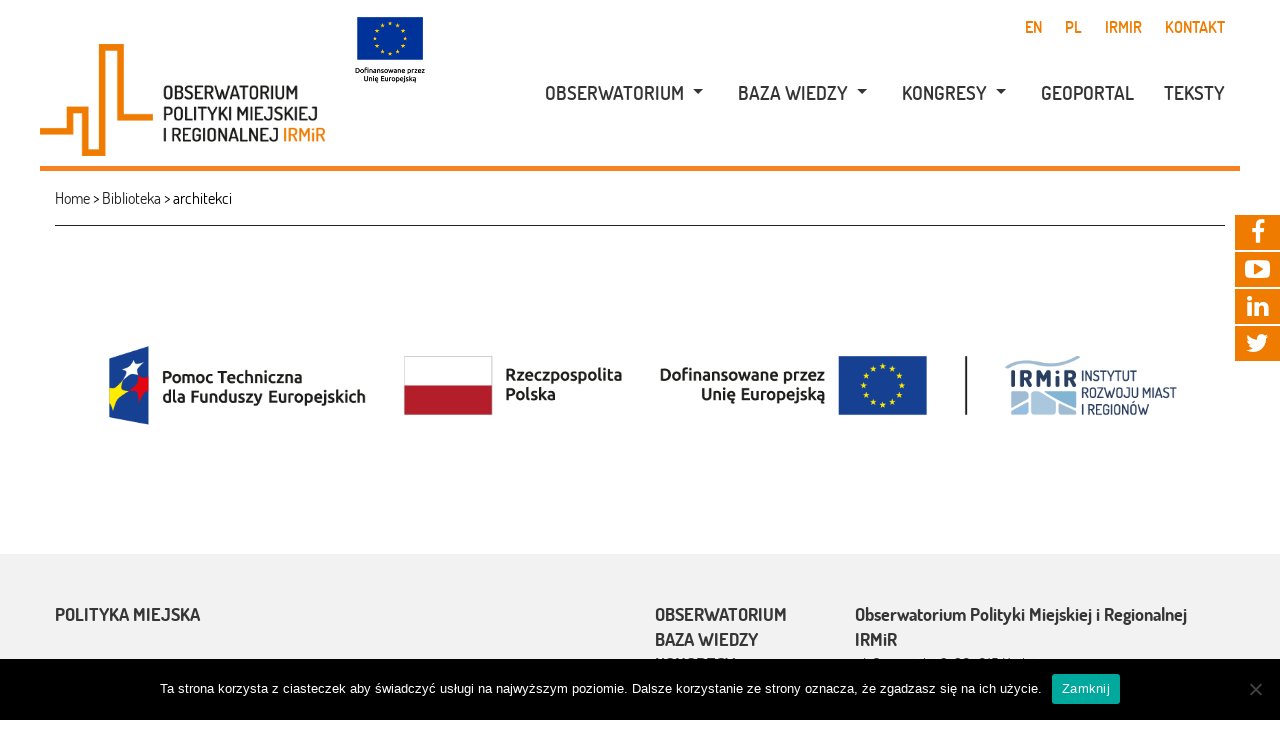

--- FILE ---
content_type: text/html; charset=UTF-8
request_url: https://obserwatorium.miasta.pl/document_tag/architekci/
body_size: 14548
content:
<!DOCTYPE html>
<html lang="pl-PL" class="no-js">
<head><style>img.lazy{min-height:1px}</style><link href="https://obserwatorium.miasta.pl/wp-content/plugins/w3-total-cache/pub/js/lazyload.min.js" as="script">
<!-- Facebook Pixel Code -->
<script>
  !function(f,b,e,v,n,t,s)
  {if(f.fbq)return;n=f.fbq=function(){n.callMethod?
  n.callMethod.apply(n,arguments):n.queue.push(arguments)};
  if(!f._fbq)f._fbq=n;n.push=n;n.loaded=!0;n.version='2.0';
  n.queue=[];t=b.createElement(e);t.async=!0;
  t.src=v;s=b.getElementsByTagName(e)[0];
  s.parentNode.insertBefore(t,s)}(window, document,'script',
  'https://connect.facebook.net/en_US/fbevents.js');
  fbq('init', '495895817639365');
  fbq('track', 'PageView');
</script>
<noscript><img class="lazy" height="1" width="1" style="display:none"
  src="data:image/svg+xml,%3Csvg%20xmlns='http://www.w3.org/2000/svg'%20viewBox='0%200%201%201'%3E%3C/svg%3E" data-src="https://www.facebook.com/tr?id=495895817639365&ev=PageView&noscript=1"
/></noscript>
<!-- End Facebook Pixel Code -->
	<meta charset="UTF-8">
	<meta name="viewport" content="width=device-width, initial-scale=1.0, minimum-scale=1.0, maximum-scale=1.0"/>
	<link rel="profile" href="http://gmpg.org/xfn/11">
	<link rel="pingback" href="https://obserwatorium.miasta.pl/xmlrpc.php">
	<link rel="shortcut icon" type="image/png" href="/favicon.png" />
	<!--[if lt IE 9]>
	<script src="https://obserwatorium.miasta.pl/wp-content/themes/opm/js/html5.js"></script>
	<![endif]-->
	<meta name='robots' content='index, follow, max-image-preview:large, max-snippet:-1, max-video-preview:-1' />

	<!-- This site is optimized with the Yoast SEO plugin v17.4 - https://yoast.com/wordpress/plugins/seo/ -->
	<link rel="canonical" href="https://obserwatorium.miasta.pl/document_tag/architekci/" />
	<meta property="og:locale" content="pl_PL" />
	<meta property="og:type" content="article" />
	<meta property="og:title" content="architekci Archives - Obserwatorium Polityki Miejskiej i Regionalnej IRMiR" />
	<meta property="og:url" content="https://obserwatorium.miasta.pl/document_tag/architekci/" />
	<meta property="og:site_name" content="Obserwatorium Polityki Miejskiej i Regionalnej IRMiR" />
	<meta name="twitter:card" content="summary_large_image" />
	<script type="application/ld+json" class="yoast-schema-graph">{"@context":"https://schema.org","@graph":[{"@type":"WebSite","@id":"https://obserwatorium.miasta.pl/#website","url":"https://obserwatorium.miasta.pl/","name":"Obserwatorium Polityki Miejskiej i Regionalnej IRMiR","description":"Centrum wiedzy o rozwoju polskich miast i region\u00f3w","potentialAction":[{"@type":"SearchAction","target":{"@type":"EntryPoint","urlTemplate":"https://obserwatorium.miasta.pl/?s={search_term_string}"},"query-input":"required name=search_term_string"}],"inLanguage":"pl-PL"},{"@type":"CollectionPage","@id":"https://obserwatorium.miasta.pl/document_tag/architekci/#webpage","url":"https://obserwatorium.miasta.pl/document_tag/architekci/","name":"architekci Archives - Obserwatorium Polityki Miejskiej i Regionalnej IRMiR","isPartOf":{"@id":"https://obserwatorium.miasta.pl/#website"},"breadcrumb":{"@id":"https://obserwatorium.miasta.pl/document_tag/architekci/#breadcrumb"},"inLanguage":"pl-PL","potentialAction":[{"@type":"ReadAction","target":["https://obserwatorium.miasta.pl/document_tag/architekci/"]}]},{"@type":"BreadcrumbList","@id":"https://obserwatorium.miasta.pl/document_tag/architekci/#breadcrumb","itemListElement":[{"@type":"ListItem","position":1,"name":"Home","item":"https://obserwatorium.miasta.pl/"},{"@type":"ListItem","position":2,"name":"architekci"}]}]}</script>
	<!-- / Yoast SEO plugin. -->


<link rel='dns-prefetch' href='//static.addtoany.com' />
<link rel='dns-prefetch' href='//s.w.org' />
<link rel="alternate" type="application/rss+xml" title="Kanał Obserwatorium Polityki Miejskiej i Regionalnej IRMiR &raquo; architekci Słowa kluczowe" href="https://obserwatorium.miasta.pl/document_tag/architekci/feed/" />
		<!-- This site uses the Google Analytics by MonsterInsights plugin v9.11.1 - Using Analytics tracking - https://www.monsterinsights.com/ -->
							<script src="//www.googletagmanager.com/gtag/js?id=G-ZQBJWQJST2"  data-cfasync="false" data-wpfc-render="false" type="text/javascript" async></script>
			<script data-cfasync="false" data-wpfc-render="false" type="text/javascript">
				var mi_version = '9.11.1';
				var mi_track_user = true;
				var mi_no_track_reason = '';
								var MonsterInsightsDefaultLocations = {"page_location":"https:\/\/obserwatorium.miasta.pl\/document_tag\/architekci\/"};
								if ( typeof MonsterInsightsPrivacyGuardFilter === 'function' ) {
					var MonsterInsightsLocations = (typeof MonsterInsightsExcludeQuery === 'object') ? MonsterInsightsPrivacyGuardFilter( MonsterInsightsExcludeQuery ) : MonsterInsightsPrivacyGuardFilter( MonsterInsightsDefaultLocations );
				} else {
					var MonsterInsightsLocations = (typeof MonsterInsightsExcludeQuery === 'object') ? MonsterInsightsExcludeQuery : MonsterInsightsDefaultLocations;
				}

								var disableStrs = [
										'ga-disable-G-ZQBJWQJST2',
									];

				/* Function to detect opted out users */
				function __gtagTrackerIsOptedOut() {
					for (var index = 0; index < disableStrs.length; index++) {
						if (document.cookie.indexOf(disableStrs[index] + '=true') > -1) {
							return true;
						}
					}

					return false;
				}

				/* Disable tracking if the opt-out cookie exists. */
				if (__gtagTrackerIsOptedOut()) {
					for (var index = 0; index < disableStrs.length; index++) {
						window[disableStrs[index]] = true;
					}
				}

				/* Opt-out function */
				function __gtagTrackerOptout() {
					for (var index = 0; index < disableStrs.length; index++) {
						document.cookie = disableStrs[index] + '=true; expires=Thu, 31 Dec 2099 23:59:59 UTC; path=/';
						window[disableStrs[index]] = true;
					}
				}

				if ('undefined' === typeof gaOptout) {
					function gaOptout() {
						__gtagTrackerOptout();
					}
				}
								window.dataLayer = window.dataLayer || [];

				window.MonsterInsightsDualTracker = {
					helpers: {},
					trackers: {},
				};
				if (mi_track_user) {
					function __gtagDataLayer() {
						dataLayer.push(arguments);
					}

					function __gtagTracker(type, name, parameters) {
						if (!parameters) {
							parameters = {};
						}

						if (parameters.send_to) {
							__gtagDataLayer.apply(null, arguments);
							return;
						}

						if (type === 'event') {
														parameters.send_to = monsterinsights_frontend.v4_id;
							var hookName = name;
							if (typeof parameters['event_category'] !== 'undefined') {
								hookName = parameters['event_category'] + ':' + name;
							}

							if (typeof MonsterInsightsDualTracker.trackers[hookName] !== 'undefined') {
								MonsterInsightsDualTracker.trackers[hookName](parameters);
							} else {
								__gtagDataLayer('event', name, parameters);
							}
							
						} else {
							__gtagDataLayer.apply(null, arguments);
						}
					}

					__gtagTracker('js', new Date());
					__gtagTracker('set', {
						'developer_id.dZGIzZG': true,
											});
					if ( MonsterInsightsLocations.page_location ) {
						__gtagTracker('set', MonsterInsightsLocations);
					}
										__gtagTracker('config', 'G-ZQBJWQJST2', {"forceSSL":"true","link_attribution":"true"} );
										window.gtag = __gtagTracker;										(function () {
						/* https://developers.google.com/analytics/devguides/collection/analyticsjs/ */
						/* ga and __gaTracker compatibility shim. */
						var noopfn = function () {
							return null;
						};
						var newtracker = function () {
							return new Tracker();
						};
						var Tracker = function () {
							return null;
						};
						var p = Tracker.prototype;
						p.get = noopfn;
						p.set = noopfn;
						p.send = function () {
							var args = Array.prototype.slice.call(arguments);
							args.unshift('send');
							__gaTracker.apply(null, args);
						};
						var __gaTracker = function () {
							var len = arguments.length;
							if (len === 0) {
								return;
							}
							var f = arguments[len - 1];
							if (typeof f !== 'object' || f === null || typeof f.hitCallback !== 'function') {
								if ('send' === arguments[0]) {
									var hitConverted, hitObject = false, action;
									if ('event' === arguments[1]) {
										if ('undefined' !== typeof arguments[3]) {
											hitObject = {
												'eventAction': arguments[3],
												'eventCategory': arguments[2],
												'eventLabel': arguments[4],
												'value': arguments[5] ? arguments[5] : 1,
											}
										}
									}
									if ('pageview' === arguments[1]) {
										if ('undefined' !== typeof arguments[2]) {
											hitObject = {
												'eventAction': 'page_view',
												'page_path': arguments[2],
											}
										}
									}
									if (typeof arguments[2] === 'object') {
										hitObject = arguments[2];
									}
									if (typeof arguments[5] === 'object') {
										Object.assign(hitObject, arguments[5]);
									}
									if ('undefined' !== typeof arguments[1].hitType) {
										hitObject = arguments[1];
										if ('pageview' === hitObject.hitType) {
											hitObject.eventAction = 'page_view';
										}
									}
									if (hitObject) {
										action = 'timing' === arguments[1].hitType ? 'timing_complete' : hitObject.eventAction;
										hitConverted = mapArgs(hitObject);
										__gtagTracker('event', action, hitConverted);
									}
								}
								return;
							}

							function mapArgs(args) {
								var arg, hit = {};
								var gaMap = {
									'eventCategory': 'event_category',
									'eventAction': 'event_action',
									'eventLabel': 'event_label',
									'eventValue': 'event_value',
									'nonInteraction': 'non_interaction',
									'timingCategory': 'event_category',
									'timingVar': 'name',
									'timingValue': 'value',
									'timingLabel': 'event_label',
									'page': 'page_path',
									'location': 'page_location',
									'title': 'page_title',
									'referrer' : 'page_referrer',
								};
								for (arg in args) {
																		if (!(!args.hasOwnProperty(arg) || !gaMap.hasOwnProperty(arg))) {
										hit[gaMap[arg]] = args[arg];
									} else {
										hit[arg] = args[arg];
									}
								}
								return hit;
							}

							try {
								f.hitCallback();
							} catch (ex) {
							}
						};
						__gaTracker.create = newtracker;
						__gaTracker.getByName = newtracker;
						__gaTracker.getAll = function () {
							return [];
						};
						__gaTracker.remove = noopfn;
						__gaTracker.loaded = true;
						window['__gaTracker'] = __gaTracker;
					})();
									} else {
										console.log("");
					(function () {
						function __gtagTracker() {
							return null;
						}

						window['__gtagTracker'] = __gtagTracker;
						window['gtag'] = __gtagTracker;
					})();
									}
			</script>
							<!-- / Google Analytics by MonsterInsights -->
				<script type="text/javascript">
			window._wpemojiSettings = {"baseUrl":"https:\/\/s.w.org\/images\/core\/emoji\/13.1.0\/72x72\/","ext":".png","svgUrl":"https:\/\/s.w.org\/images\/core\/emoji\/13.1.0\/svg\/","svgExt":".svg","source":{"concatemoji":"https:\/\/obserwatorium.miasta.pl\/wp-includes\/js\/wp-emoji-release.min.js?ver=77af859bb2994fa55ff5abc47644a293"}};
			!function(e,a,t){var n,r,o,i=a.createElement("canvas"),p=i.getContext&&i.getContext("2d");function s(e,t){var a=String.fromCharCode;p.clearRect(0,0,i.width,i.height),p.fillText(a.apply(this,e),0,0);e=i.toDataURL();return p.clearRect(0,0,i.width,i.height),p.fillText(a.apply(this,t),0,0),e===i.toDataURL()}function c(e){var t=a.createElement("script");t.src=e,t.defer=t.type="text/javascript",a.getElementsByTagName("head")[0].appendChild(t)}for(o=Array("flag","emoji"),t.supports={everything:!0,everythingExceptFlag:!0},r=0;r<o.length;r++)t.supports[o[r]]=function(e){if(!p||!p.fillText)return!1;switch(p.textBaseline="top",p.font="600 32px Arial",e){case"flag":return s([127987,65039,8205,9895,65039],[127987,65039,8203,9895,65039])?!1:!s([55356,56826,55356,56819],[55356,56826,8203,55356,56819])&&!s([55356,57332,56128,56423,56128,56418,56128,56421,56128,56430,56128,56423,56128,56447],[55356,57332,8203,56128,56423,8203,56128,56418,8203,56128,56421,8203,56128,56430,8203,56128,56423,8203,56128,56447]);case"emoji":return!s([10084,65039,8205,55357,56613],[10084,65039,8203,55357,56613])}return!1}(o[r]),t.supports.everything=t.supports.everything&&t.supports[o[r]],"flag"!==o[r]&&(t.supports.everythingExceptFlag=t.supports.everythingExceptFlag&&t.supports[o[r]]);t.supports.everythingExceptFlag=t.supports.everythingExceptFlag&&!t.supports.flag,t.DOMReady=!1,t.readyCallback=function(){t.DOMReady=!0},t.supports.everything||(n=function(){t.readyCallback()},a.addEventListener?(a.addEventListener("DOMContentLoaded",n,!1),e.addEventListener("load",n,!1)):(e.attachEvent("onload",n),a.attachEvent("onreadystatechange",function(){"complete"===a.readyState&&t.readyCallback()})),(n=t.source||{}).concatemoji?c(n.concatemoji):n.wpemoji&&n.twemoji&&(c(n.twemoji),c(n.wpemoji)))}(window,document,window._wpemojiSettings);
		</script>
		<style type="text/css">
img.wp-smiley,
img.emoji {
	display: inline !important;
	border: none !important;
	box-shadow: none !important;
	height: 1em !important;
	width: 1em !important;
	margin: 0 .07em !important;
	vertical-align: -0.1em !important;
	background: none !important;
	padding: 0 !important;
}
</style>
	<link rel="stylesheet" href="https://obserwatorium.miasta.pl/wp-content/cache/minify/dfc8c.css" media="all" />


















<script src="https://obserwatorium.miasta.pl/wp-content/cache/minify/ce1a7.js"></script>



<script type='text/javascript' id='mec-frontend-script-js-extra'>
/* <![CDATA[ */
var mecdata = {"day":"dzie\u0144","days":"dni","hour":"godzina","hours":"godzin","minute":"minuta","minutes":"minut","second":"sekunda","seconds":"sekund","elementor_edit_mode":"no","recapcha_key":"","ajax_url":"https:\/\/obserwatorium.miasta.pl\/wp-admin\/admin-ajax.php","fes_nonce":"6dfe93ee4c","current_year":"2026","current_month":"01","datepicker_format":"dd.mm.yy&d.m.Y"};
/* ]]> */
</script>
<script src="https://obserwatorium.miasta.pl/wp-content/cache/minify/d1e72.js"></script>



<script data-cfasync="false" data-wpfc-render="false" type="text/javascript" id='monsterinsights-frontend-script-js-extra'>/* <![CDATA[ */
var monsterinsights_frontend = {"js_events_tracking":"true","download_extensions":"doc,pdf,ppt,zip,xls,docx,pptx,xlsx","inbound_paths":"[{\"path\":\"\\\/go\\\/\",\"label\":\"affiliate\"},{\"path\":\"\\\/recommend\\\/\",\"label\":\"affiliate\"}]","home_url":"https:\/\/obserwatorium.miasta.pl","hash_tracking":"false","v4_id":"G-ZQBJWQJST2"};/* ]]> */
</script>
<script type='text/javascript' id='addtoany-core-js-before'>
window.a2a_config=window.a2a_config||{};a2a_config.callbacks=[];a2a_config.overlays=[];a2a_config.templates={};a2a_localize = {
	Share: "Share",
	Save: "Save",
	Subscribe: "Subscribe",
	Email: "Email",
	Bookmark: "Bookmark",
	ShowAll: "Show all",
	ShowLess: "Show less",
	FindServices: "Find service(s)",
	FindAnyServiceToAddTo: "Instantly find any service to add to",
	PoweredBy: "Powered by",
	ShareViaEmail: "Share via email",
	SubscribeViaEmail: "Subscribe via email",
	BookmarkInYourBrowser: "Bookmark in your browser",
	BookmarkInstructions: "Press Ctrl+D or \u2318+D to bookmark this page",
	AddToYourFavorites: "Add to your favorites",
	SendFromWebOrProgram: "Send from any email address or email program",
	EmailProgram: "Email program",
	More: "More&#8230;",
	ThanksForSharing: "Thanks for sharing!",
	ThanksForFollowing: "Thanks for following!"
};
</script>
<script type='text/javascript' defer src='https://static.addtoany.com/menu/page.js' id='addtoany-core-js'></script>
<script src="https://obserwatorium.miasta.pl/wp-content/cache/minify/d5af0.js" defer></script>

<script type='text/javascript' id='cookie-notice-front-js-before'>
var cnArgs = {"ajaxUrl":"https:\/\/obserwatorium.miasta.pl\/wp-admin\/admin-ajax.php","nonce":"ead5be10ed","hideEffect":"fade","position":"bottom","onScroll":false,"onScrollOffset":100,"onClick":false,"cookieName":"cookie_notice_accepted","cookieTime":2592000,"cookieTimeRejected":2592000,"globalCookie":false,"redirection":false,"cache":true,"revokeCookies":false,"revokeCookiesOpt":"automatic"};
</script>
<script src="https://obserwatorium.miasta.pl/wp-content/cache/minify/36276.js"></script>

<link rel="https://api.w.org/" href="https://obserwatorium.miasta.pl/wp-json/" /><link rel="EditURI" type="application/rsd+xml" title="RSD" href="https://obserwatorium.miasta.pl/xmlrpc.php?rsd" />
<link rel="wlwmanifest" type="application/wlwmanifest+xml" href="https://obserwatorium.miasta.pl/wp-includes/wlwmanifest.xml" /> 

<script type="text/javascript">
(function(url){
	if(/(?:Chrome\/26\.0\.1410\.63 Safari\/537\.31|WordfenceTestMonBot)/.test(navigator.userAgent)){ return; }
	var addEvent = function(evt, handler) {
		if (window.addEventListener) {
			document.addEventListener(evt, handler, false);
		} else if (window.attachEvent) {
			document.attachEvent('on' + evt, handler);
		}
	};
	var removeEvent = function(evt, handler) {
		if (window.removeEventListener) {
			document.removeEventListener(evt, handler, false);
		} else if (window.detachEvent) {
			document.detachEvent('on' + evt, handler);
		}
	};
	var evts = 'contextmenu dblclick drag dragend dragenter dragleave dragover dragstart drop keydown keypress keyup mousedown mousemove mouseout mouseover mouseup mousewheel scroll'.split(' ');
	var logHuman = function() {
		if (window.wfLogHumanRan) { return; }
		window.wfLogHumanRan = true;
		var wfscr = document.createElement('script');
		wfscr.type = 'text/javascript';
		wfscr.async = true;
		wfscr.src = url + '&r=' + Math.random();
		(document.getElementsByTagName('head')[0]||document.getElementsByTagName('body')[0]).appendChild(wfscr);
		for (var i = 0; i < evts.length; i++) {
			removeEvent(evts[i], logHuman);
		}
	};
	for (var i = 0; i < evts.length; i++) {
		addEvent(evts[i], logHuman);
	}
})('//obserwatorium.miasta.pl/?wordfence_lh=1&hid=C4067E8F78125F9280B05A6AD9680EC6');
</script>		<style type="text/css" id="wp-custom-css">
			ul {
	font-family: Dosis, serif;
}		</style>
		<style type="text/css">.mec-wrap, .mec-wrap div:not([class^="elementor-"]), .lity-container, .mec-wrap h1, .mec-wrap h2, .mec-wrap h3, .mec-wrap h4, .mec-wrap h5, .mec-wrap h6, .entry-content .mec-wrap h1, .entry-content .mec-wrap h2, .entry-content .mec-wrap h3, .entry-content .mec-wrap h4, .entry-content .mec-wrap h5, .entry-content .mec-wrap h6, .mec-wrap .mec-totalcal-box input[type="submit"], .mec-wrap .mec-totalcal-box .mec-totalcal-view span, .mec-agenda-event-title a, .lity-content .mec-events-meta-group-booking select, .lity-content .mec-book-ticket-variation h5, .lity-content .mec-events-meta-group-booking input[type="number"], .lity-content .mec-events-meta-group-booking input[type="text"], .lity-content .mec-events-meta-group-booking input[type="email"],.mec-organizer-item a, .mec-single-event .mec-events-meta-group-booking ul.mec-book-tickets-container li.mec-book-ticket-container label { font-family: "Montserrat", -apple-system, BlinkMacSystemFont, "Segoe UI", Roboto, sans-serif;}.mec-event-content p, .mec-search-bar-result .mec-event-detail{ font-family: Roboto, sans-serif;} .mec-wrap .mec-totalcal-box input, .mec-wrap .mec-totalcal-box select, .mec-checkboxes-search .mec-searchbar-category-wrap, .mec-wrap .mec-totalcal-box .mec-totalcal-view span { font-family: "Roboto", Helvetica, Arial, sans-serif; }.mec-event-grid-modern .event-grid-modern-head .mec-event-day, .mec-event-list-minimal .mec-time-details, .mec-event-list-minimal .mec-event-detail, .mec-event-list-modern .mec-event-detail, .mec-event-grid-minimal .mec-time-details, .mec-event-grid-minimal .mec-event-detail, .mec-event-grid-simple .mec-event-detail, .mec-event-cover-modern .mec-event-place, .mec-event-cover-clean .mec-event-place, .mec-calendar .mec-event-article .mec-localtime-details div, .mec-calendar .mec-event-article .mec-event-detail, .mec-calendar.mec-calendar-daily .mec-calendar-d-top h2, .mec-calendar.mec-calendar-daily .mec-calendar-d-top h3, .mec-toggle-item-col .mec-event-day, .mec-weather-summary-temp { font-family: "Roboto", sans-serif; } .mec-fes-form, .mec-fes-list, .mec-fes-form input, .mec-event-date .mec-tooltip .box, .mec-event-status .mec-tooltip .box, .ui-datepicker.ui-widget, .mec-fes-form button[type="submit"].mec-fes-sub-button, .mec-wrap .mec-timeline-events-container p, .mec-wrap .mec-timeline-events-container h4, .mec-wrap .mec-timeline-events-container div, .mec-wrap .mec-timeline-events-container a, .mec-wrap .mec-timeline-events-container span { font-family: -apple-system, BlinkMacSystemFont, "Segoe UI", Roboto, sans-serif !important; }.mec-event-grid-minimal .mec-modal-booking-button:hover, .mec-events-timeline-wrap .mec-organizer-item a, .mec-events-timeline-wrap .mec-organizer-item:after, .mec-events-timeline-wrap .mec-shortcode-organizers i, .mec-timeline-event .mec-modal-booking-button, .mec-wrap .mec-map-lightbox-wp.mec-event-list-classic .mec-event-date, .mec-timetable-t2-col .mec-modal-booking-button:hover, .mec-event-container-classic .mec-modal-booking-button:hover, .mec-calendar-events-side .mec-modal-booking-button:hover, .mec-event-grid-yearly  .mec-modal-booking-button, .mec-events-agenda .mec-modal-booking-button, .mec-event-grid-simple .mec-modal-booking-button, .mec-event-list-minimal  .mec-modal-booking-button:hover, .mec-timeline-month-divider,  .mec-wrap.colorskin-custom .mec-totalcal-box .mec-totalcal-view span:hover,.mec-wrap.colorskin-custom .mec-calendar.mec-event-calendar-classic .mec-selected-day,.mec-wrap.colorskin-custom .mec-color, .mec-wrap.colorskin-custom .mec-event-sharing-wrap .mec-event-sharing > li:hover a, .mec-wrap.colorskin-custom .mec-color-hover:hover, .mec-wrap.colorskin-custom .mec-color-before *:before ,.mec-wrap.colorskin-custom .mec-widget .mec-event-grid-classic.owl-carousel .owl-nav i,.mec-wrap.colorskin-custom .mec-event-list-classic a.magicmore:hover,.mec-wrap.colorskin-custom .mec-event-grid-simple:hover .mec-event-title,.mec-wrap.colorskin-custom .mec-single-event .mec-event-meta dd.mec-events-event-categories:before,.mec-wrap.colorskin-custom .mec-single-event-date:before,.mec-wrap.colorskin-custom .mec-single-event-time:before,.mec-wrap.colorskin-custom .mec-events-meta-group.mec-events-meta-group-venue:before,.mec-wrap.colorskin-custom .mec-calendar .mec-calendar-side .mec-previous-month i,.mec-wrap.colorskin-custom .mec-calendar .mec-calendar-side .mec-next-month:hover,.mec-wrap.colorskin-custom .mec-calendar .mec-calendar-side .mec-previous-month:hover,.mec-wrap.colorskin-custom .mec-calendar .mec-calendar-side .mec-next-month:hover,.mec-wrap.colorskin-custom .mec-calendar.mec-event-calendar-classic dt.mec-selected-day:hover,.mec-wrap.colorskin-custom .mec-infowindow-wp h5 a:hover, .colorskin-custom .mec-events-meta-group-countdown .mec-end-counts h3,.mec-calendar .mec-calendar-side .mec-next-month i,.mec-wrap .mec-totalcal-box i,.mec-calendar .mec-event-article .mec-event-title a:hover,.mec-attendees-list-details .mec-attendee-profile-link a:hover,.mec-wrap.colorskin-custom .mec-next-event-details li i, .mec-next-event-details i:before, .mec-marker-infowindow-wp .mec-marker-infowindow-count, .mec-next-event-details a,.mec-wrap.colorskin-custom .mec-events-masonry-cats a.mec-masonry-cat-selected,.lity .mec-color,.lity .mec-color-before :before,.lity .mec-color-hover:hover,.lity .mec-wrap .mec-color,.lity .mec-wrap .mec-color-before :before,.lity .mec-wrap .mec-color-hover:hover,.leaflet-popup-content .mec-color,.leaflet-popup-content .mec-color-before :before,.leaflet-popup-content .mec-color-hover:hover,.leaflet-popup-content .mec-wrap .mec-color,.leaflet-popup-content .mec-wrap .mec-color-before :before,.leaflet-popup-content .mec-wrap .mec-color-hover:hover, .mec-calendar.mec-calendar-daily .mec-calendar-d-table .mec-daily-view-day.mec-daily-view-day-active.mec-color, .mec-map-boxshow div .mec-map-view-event-detail.mec-event-detail i,.mec-map-boxshow div .mec-map-view-event-detail.mec-event-detail:hover,.mec-map-boxshow .mec-color,.mec-map-boxshow .mec-color-before :before,.mec-map-boxshow .mec-color-hover:hover,.mec-map-boxshow .mec-wrap .mec-color,.mec-map-boxshow .mec-wrap .mec-color-before :before,.mec-map-boxshow .mec-wrap .mec-color-hover:hover, .mec-choosen-time-message, .mec-booking-calendar-month-navigation .mec-next-month:hover, .mec-booking-calendar-month-navigation .mec-previous-month:hover, .mec-yearly-view-wrap .mec-agenda-event-title a:hover, .mec-yearly-view-wrap .mec-yearly-title-sec .mec-next-year i, .mec-yearly-view-wrap .mec-yearly-title-sec .mec-previous-year i, .mec-yearly-view-wrap .mec-yearly-title-sec .mec-next-year:hover, .mec-yearly-view-wrap .mec-yearly-title-sec .mec-previous-year:hover, .mec-av-spot .mec-av-spot-head .mec-av-spot-box span, .mec-wrap.colorskin-custom .mec-calendar .mec-calendar-side .mec-previous-month:hover .mec-load-month-link, .mec-wrap.colorskin-custom .mec-calendar .mec-calendar-side .mec-next-month:hover .mec-load-month-link, .mec-yearly-view-wrap .mec-yearly-title-sec .mec-previous-year:hover .mec-load-month-link, .mec-yearly-view-wrap .mec-yearly-title-sec .mec-next-year:hover .mec-load-month-link, .mec-skin-list-events-container .mec-data-fields-tooltip .mec-data-fields-tooltip-box ul .mec-event-data-field-item a, .mec-booking-shortcode .mec-event-ticket-name, .mec-booking-shortcode .mec-event-ticket-price, .mec-booking-shortcode .mec-ticket-variation-name, .mec-booking-shortcode .mec-ticket-variation-price, .mec-booking-shortcode label, .mec-booking-shortcode .nice-select, .mec-booking-shortcode input, .mec-booking-shortcode span.mec-book-price-detail-description, .mec-booking-shortcode .mec-ticket-name, .mec-booking-shortcode label.wn-checkbox-label, .mec-wrap.mec-cart table tr td a {color: #ff5a00}.mec-skin-carousel-container .mec-event-footer-carousel-type3 .mec-modal-booking-button:hover, .mec-wrap.colorskin-custom .mec-event-sharing .mec-event-share:hover .event-sharing-icon,.mec-wrap.colorskin-custom .mec-event-grid-clean .mec-event-date,.mec-wrap.colorskin-custom .mec-event-list-modern .mec-event-sharing > li:hover a i,.mec-wrap.colorskin-custom .mec-event-list-modern .mec-event-sharing .mec-event-share:hover .mec-event-sharing-icon,.mec-wrap.colorskin-custom .mec-event-list-modern .mec-event-sharing li:hover a i,.mec-wrap.colorskin-custom .mec-calendar:not(.mec-event-calendar-classic) .mec-selected-day,.mec-wrap.colorskin-custom .mec-calendar .mec-selected-day:hover,.mec-wrap.colorskin-custom .mec-calendar .mec-calendar-row  dt.mec-has-event:hover,.mec-wrap.colorskin-custom .mec-calendar .mec-has-event:after, .mec-wrap.colorskin-custom .mec-bg-color, .mec-wrap.colorskin-custom .mec-bg-color-hover:hover, .colorskin-custom .mec-event-sharing-wrap:hover > li, .mec-wrap.colorskin-custom .mec-totalcal-box .mec-totalcal-view span.mec-totalcalview-selected,.mec-wrap .flip-clock-wrapper ul li a div div.inn,.mec-wrap .mec-totalcal-box .mec-totalcal-view span.mec-totalcalview-selected,.event-carousel-type1-head .mec-event-date-carousel,.mec-event-countdown-style3 .mec-event-date,#wrap .mec-wrap article.mec-event-countdown-style1,.mec-event-countdown-style1 .mec-event-countdown-part3 a.mec-event-button,.mec-wrap .mec-event-countdown-style2,.mec-map-get-direction-btn-cnt input[type="submit"],.mec-booking button,span.mec-marker-wrap,.mec-wrap.colorskin-custom .mec-timeline-events-container .mec-timeline-event-date:before, .mec-has-event-for-booking.mec-active .mec-calendar-novel-selected-day, .mec-booking-tooltip.multiple-time .mec-booking-calendar-date.mec-active, .mec-booking-tooltip.multiple-time .mec-booking-calendar-date:hover, .mec-ongoing-normal-label, .mec-calendar .mec-has-event:after, .mec-event-list-modern .mec-event-sharing li:hover .telegram{background-color: #ff5a00;}.mec-booking-tooltip.multiple-time .mec-booking-calendar-date:hover, .mec-calendar-day.mec-active .mec-booking-tooltip.multiple-time .mec-booking-calendar-date.mec-active{ background-color: #ff5a00;}.mec-skin-carousel-container .mec-event-footer-carousel-type3 .mec-modal-booking-button:hover, .mec-timeline-month-divider, .mec-wrap.colorskin-custom .mec-single-event .mec-speakers-details ul li .mec-speaker-avatar a:hover img,.mec-wrap.colorskin-custom .mec-event-list-modern .mec-event-sharing > li:hover a i,.mec-wrap.colorskin-custom .mec-event-list-modern .mec-event-sharing .mec-event-share:hover .mec-event-sharing-icon,.mec-wrap.colorskin-custom .mec-event-list-standard .mec-month-divider span:before,.mec-wrap.colorskin-custom .mec-single-event .mec-social-single:before,.mec-wrap.colorskin-custom .mec-single-event .mec-frontbox-title:before,.mec-wrap.colorskin-custom .mec-calendar .mec-calendar-events-side .mec-table-side-day, .mec-wrap.colorskin-custom .mec-border-color, .mec-wrap.colorskin-custom .mec-border-color-hover:hover, .colorskin-custom .mec-single-event .mec-frontbox-title:before, .colorskin-custom .mec-single-event .mec-wrap-checkout h4:before, .colorskin-custom .mec-single-event .mec-events-meta-group-booking form > h4:before, .mec-wrap.colorskin-custom .mec-totalcal-box .mec-totalcal-view span.mec-totalcalview-selected,.mec-wrap .mec-totalcal-box .mec-totalcal-view span.mec-totalcalview-selected,.event-carousel-type1-head .mec-event-date-carousel:after,.mec-wrap.colorskin-custom .mec-events-masonry-cats a.mec-masonry-cat-selected, .mec-marker-infowindow-wp .mec-marker-infowindow-count, .mec-wrap.colorskin-custom .mec-events-masonry-cats a:hover, .mec-has-event-for-booking .mec-calendar-novel-selected-day, .mec-booking-tooltip.multiple-time .mec-booking-calendar-date.mec-active, .mec-booking-tooltip.multiple-time .mec-booking-calendar-date:hover, .mec-virtual-event-history h3:before, .mec-booking-tooltip.multiple-time .mec-booking-calendar-date:hover, .mec-calendar-day.mec-active .mec-booking-tooltip.multiple-time .mec-booking-calendar-date.mec-active, .mec-rsvp-form-box form > h4:before, .mec-wrap .mec-box-title::before, .mec-box-title::before  {border-color: #ff5a00;}.mec-wrap.colorskin-custom .mec-event-countdown-style3 .mec-event-date:after,.mec-wrap.colorskin-custom .mec-month-divider span:before, .mec-calendar.mec-event-container-simple dl dt.mec-selected-day, .mec-calendar.mec-event-container-simple dl dt.mec-selected-day:hover{border-bottom-color:#ff5a00;}.mec-wrap.colorskin-custom  article.mec-event-countdown-style1 .mec-event-countdown-part2:after{border-color: transparent transparent transparent #ff5a00;}.mec-wrap.colorskin-custom .mec-box-shadow-color { box-shadow: 0 4px 22px -7px #ff5a00;}.mec-events-timeline-wrap .mec-shortcode-organizers, .mec-timeline-event .mec-modal-booking-button, .mec-events-timeline-wrap:before, .mec-wrap.colorskin-custom .mec-timeline-event-local-time, .mec-wrap.colorskin-custom .mec-timeline-event-time ,.mec-wrap.colorskin-custom .mec-timeline-event-location,.mec-choosen-time-message { background: rgba(255,90,0,.11);}.mec-wrap.colorskin-custom .mec-timeline-events-container .mec-timeline-event-date:after{ background: rgba(255,90,0,.3);}.mec-booking-shortcode button { box-shadow: 0 2px 2px rgba(255 90 0 / 27%);}.mec-booking-shortcode button.mec-book-form-back-button{ background-color: rgba(255 90 0 / 40%);}.mec-events-meta-group-booking-shortcode{ background: rgba(255,90,0,.14);}.mec-booking-shortcode label.wn-checkbox-label, .mec-booking-shortcode .nice-select,.mec-booking-shortcode input, .mec-booking-shortcode .mec-book-form-gateway-label input[type=radio]:before, .mec-booking-shortcode input[type=radio]:checked:before, .mec-booking-shortcode ul.mec-book-price-details li, .mec-booking-shortcode ul.mec-book-price-details{ border-color: rgba(255 90 0 / 27%) !important;}.mec-booking-shortcode input::-webkit-input-placeholder,.mec-booking-shortcode textarea::-webkit-input-placeholder{color: #ff5a00}.mec-booking-shortcode input::-moz-placeholder,.mec-booking-shortcode textarea::-moz-placeholder{color: #ff5a00}.mec-booking-shortcode input:-ms-input-placeholder,.mec-booking-shortcode textarea:-ms-input-placeholder {color: #ff5a00}.mec-booking-shortcode input:-moz-placeholder,.mec-booking-shortcode textarea:-moz-placeholder {color: #ff5a00}.mec-booking-shortcode label.wn-checkbox-label:after, .mec-booking-shortcode label.wn-checkbox-label:before, .mec-booking-shortcode input[type=radio]:checked:after{background-color: #ff5a00}</style>
		<style>
    		.menu-color-a {
    			border-color: #b61830;
    		}
    		.menu-color-b {
    			border-color: #ec9331;
    		}
    		.menu-color-c {
    			border-color: #9e7ca7;
    		}
    		.menu-color-d {
    			border-color: #d9cf3c;
    		}
    		.menu-color-e {
    			border-color: #beae87;
    		}
    		.menu-color-f {
    			border-color: #e88270;
    		}
    		.menu-color-g {
    			border-color: #8c3e78;
    		}
    		.menu-color-h {
    			border-color: #525785;
    		}
    		.menu-color-i {
    			border-color: #642325;
    		}
    		.menu-color-j {
    			border-color: #93c898;
    		}
    		.menu-color-k {
    			border-color: #66a9ca;
    		}
    		.menu-color-black {
    		    border-color: #000;
    		}
			
			.UE__wrapper {
				position: relative;
				height: auto;
				-ms-interpolation-mode: bicubic;
				display: inline-block;
				vertical-align: middle; }
				
			}
			
    	</style>
	<script>
		(function(i,s,o,g,r,a,m){i['GoogleAnalyticsObject']=r;i[r]=i[r]||function(){
				(i[r].q=i[r].q||[]).push(arguments)},i[r].l=1*new Date();a=s.createElement(o),
			m=s.getElementsByTagName(o)[0];a.async=1;a.src=g;m.parentNode.insertBefore(a,m)
		})(window,document,'script','https://www.google-analytics.com/analytics.js','ga');

		ga('create', 'UA-80974550-1', 'auto');
		ga('send', 'pageview');

	</script>
    <link rel="stylesheet" href="https://obserwatorium.miasta.pl/wp-content/cache/minify/82815.css" media="all" />

	
</head>

<body class="archive tax-document_tag term-architekci term-14066 subpage cookies-not-set sp-easy-accordion-enabled elementor-default elementor-kit-13637">

<div id="fb-root"></div>
<script>(function(d, s, id) {
  var js, fjs = d.getElementsByTagName(s)[0];
  if (d.getElementById(id)) return;
  js = d.createElement(s); js.id = id;
  js.src = 'https://connect.facebook.net/pl_PL/sdk.js#xfbml=1&version=v2.11';
  fjs.parentNode.insertBefore(js, fjs);
}(document, 'script', 'facebook-jssdk'));</script>

<div class="top__wrapper">
	<div class="header__border-wrapper">
		<div class="header__wrapper row">
			<div class="header__logo-wrapper small-12 medium-3 column">
                <a href="/">
                    <img class="header__logo lazy" style="margin-bottom: 10px;" src="data:image/svg+xml,%3Csvg%20xmlns='http://www.w3.org/2000/svg'%20viewBox='0%200%201%201'%3E%3C/svg%3E" data-src="https://obserwatorium.miasta.pl/wp-content/themes/opm/img/logo_new.png" alt="">
                </a>
			</div>
			
			<div class="header__menu-wrapper small-12 medium-9 column">
				<div class="row">
					<a href="https://obserwatorium.miasta.pl/opis-projektu">
								<img class="lazy" style="position: absolute;vertical-align: bottom;float: right;margin-bottom: 10px" src="data:image/svg+xml,%3Csvg%20xmlns='http://www.w3.org/2000/svg'%20viewBox='0%200%20100%20100'%3E%3C/svg%3E" data-src="https://obserwatorium.miasta.pl/wp-content/uploads/2024/03/Znak_UE_polski_mobilny_z-biala-obwodka_RGB_na-przezroczystosci.png" alt="Logo" width="100" height="100">
							</a>	
					<div class="header__social small-12 column">
						<ul class="header__social-list">
							<li class="header__social-item header__social-item--text">
																<a href=""></a>
							</li>
                            	<li class="lang-item lang-item-50 lang-item-en no-translation lang-item-first"><a  lang="en-GB" hreflang="en-GB" href="https://obserwatorium.miasta.pl/en/">en</a></li>
	<li class="lang-item lang-item-53 lang-item-pl current-lang"><a  lang="pl-PL" hreflang="pl-PL" href="https://obserwatorium.miasta.pl/document_tag/architekci/">pl</a></li>
							<li class="header__social-item header__social-item--text"><a target="_blank" href="https://irmir.pl/">IRMiR</a></li>
							<li class="header__social-item header__social-item--text"><a href="https://obserwatorium.miasta.pl/opm/kontakt/">Kontakt</a></li>
							
						</ul>
					
						
							
						
					
					</div>
					
				</div>

				<div class="header__mobile-menu title-bar" data-responsive-toggle="navigation-primary" data-hide-for="large">
					<button class="header__mobile-menu-icon menu-icon" type="button" data-toggle></button>
					<div class="header__mobile-menu-text title-bar-title">Menu</div>
				</div>

				<div class="row">
					<div class="small-12 column" id="navigation-primary">
						<div class="top-bar header__menu-container">
							<div class="top-bar-left header__menu">
                                <ul id="menu-menu-glowne" data-dropdown-menu class="dropdown menu header__menu-list"><li id="menu-item-585" class="menu-item menu-item-type-post_type menu-item-object-page menu-item-has-children menu-item-585 header__menu-item"><a href="https://obserwatorium.miasta.pl/opm/idea-misja-cele/">Obserwatorium</a>
<ul class="content__menu-submenu menu vertical">
	<li id="menu-item-306" class="menu-item menu-item-type-post_type menu-item-object-page menu-item-306 header__menu-item"><a href="https://obserwatorium.miasta.pl/opm/idea-misja-cele/">Idea</a></li>
	<li id="menu-item-13396" class="menu-item menu-item-type-custom menu-item-object-custom menu-item-13396 header__menu-item"><a href="http://obserwatorium.miasta.pl/zespol">Zespół</a></li>
	<li id="menu-item-147" class="menu-item menu-item-type-post_type menu-item-object-page menu-item-has-children menu-item-147 header__menu-item"><a href="https://obserwatorium.miasta.pl/opm/dla-dziennikarzy/">Press Room</a>
	<ul class="content__menu-submenu menu vertical">
		<li id="menu-item-144" class="menu-item menu-item-type-post_type menu-item-object-page menu-item-144 header__menu-item"><a href="https://obserwatorium.miasta.pl/opm/dla-dziennikarzy/pressroom/">Komunikaty prasowe</a></li>
		<li id="menu-item-10604" class="menu-item menu-item-type-post_type menu-item-object-page menu-item-10604 header__menu-item"><a href="https://obserwatorium.miasta.pl/opm/dla-dziennikarzy/media-o-nas/">Media o nas</a></li>
		<li id="menu-item-273" class="menu-item menu-item-type-post_type menu-item-object-page menu-item-273 header__menu-item"><a href="https://obserwatorium.miasta.pl/opm/dla-dziennikarzy/logotypy/">Pliki do pobrania</a></li>
	</ul>
</li>
	<li id="menu-item-157" class="menu-item menu-item-type-post_type menu-item-object-page menu-item-157 header__menu-item"><a href="https://obserwatorium.miasta.pl/opm/kontakt/">Kontakt</a></li>
	<li id="menu-item-17573" class="menu-item menu-item-type-custom menu-item-object-custom menu-item-17573 header__menu-item"><a href="https://obserwatorium.miasta.pl/newsletter/">Newsletter</a></li>
</ul>
</li>
<li id="menu-item-13776" class="menu-item menu-item-type-custom menu-item-object-custom menu-item-has-children menu-item-13776 header__menu-item"><a href="https://obserwatorium.miasta.pl/biblioteka/raporty-opm/">Baza wiedzy</a>
<ul class="content__menu-submenu menu vertical">
	<li id="menu-item-217" class="menu-item menu-item-type-post_type menu-item-object-page menu-item-217 header__menu-item"><a href="https://obserwatorium.miasta.pl/biblioteka/raporty-opm/">Raporty</a></li>
	<li id="menu-item-3385" class="menu-item menu-item-type-post_type menu-item-object-page menu-item-3385 header__menu-item"><a href="https://obserwatorium.miasta.pl/biblioteka/">Biblioteka</a></li>
</ul>
</li>
<li id="menu-item-8511" class="menu-item menu-item-type-custom menu-item-object-custom menu-item-has-children menu-item-8511 header__menu-item"><a href="https://obserwatorium.miasta.pl/kongresy/kongres-polityki-miejskiej-i-regionalnej-2024/">Kongresy</a>
<ul class="content__menu-submenu menu vertical">
	<li id="menu-item-17804" class="menu-item menu-item-type-custom menu-item-object-custom menu-item-17804 header__menu-item"><a href="https://kongres.miasta.pl/">IV Kongres Polityki Miejskiej i Regionalnej 2024</a></li>
	<li id="menu-item-13334" class="menu-item menu-item-type-post_type menu-item-object-page menu-item-13334 header__menu-item"><a href="https://obserwatorium.miasta.pl/kongresy/kongres-polityki-miejskiej-2021/">Kongres Polityki Miejskiej 2021</a></li>
	<li id="menu-item-11999" class="menu-item menu-item-type-post_type menu-item-object-page menu-item-11999 header__menu-item"><a href="https://obserwatorium.miasta.pl/kongresy/kongres-polityki-miejskiej-2019-krajowe-forum-miejskie-kielce/">Kongres Polityki Miejskiej 2019</a></li>
	<li id="menu-item-8510" class="menu-item menu-item-type-post_type menu-item-object-page menu-item-8510 header__menu-item"><a href="https://obserwatorium.miasta.pl/i-kongres-polityki-miejskiej-krakow-2017/">Kongres Polityki Miejskiej 2017</a></li>
	<li id="menu-item-9873" class="menu-item menu-item-type-post_type menu-item-object-page menu-item-9873 header__menu-item"><a href="https://obserwatorium.miasta.pl/kongresy/v-kongres-rewitalizacji-lublin-grudzien-systemy-rewitalizacji/">V Kongres Rewitalizacji</a></li>
	<li id="menu-item-622" class="menu-item menu-item-type-custom menu-item-object-custom menu-item-622 header__menu-item"><a href="http://obserwatorium.miasta.pl/iv-kongres-rewitalizacji-miast/">IV Kongres Rewitalizacji Miast</a></li>
	<li id="menu-item-13235" class="menu-item menu-item-type-post_type menu-item-object-page menu-item-has-children menu-item-13235 header__menu-item"><a href="https://obserwatorium.miasta.pl/aktualizacja-kpm-wyzwania-i-rozwiazania/">Aktualizacja KPM: wyzwania i rozwiązania</a>
	<ul class="content__menu-submenu menu vertical">
		<li id="menu-item-13240" class="menu-item menu-item-type-post_type menu-item-object-page menu-item-13240 header__menu-item"><a href="https://obserwatorium.miasta.pl/aktualizacja-kpm-wyzwania-i-rozwiazania/ksztaltowanie-przestrzeni-wyzwania-i-rozwiazania/">Kształtowanie przestrzeni: wyzwania i rozwiązania</a></li>
		<li id="menu-item-13239" class="menu-item menu-item-type-post_type menu-item-object-page menu-item-13239 header__menu-item"><a href="https://obserwatorium.miasta.pl/aktualizacja-kpm-wyzwania-i-rozwiazania/gospodarka-wyzwania-i-rozwiazania/">Gospodarka: wyzwania i rozwiązania</a></li>
		<li id="menu-item-13238" class="menu-item menu-item-type-post_type menu-item-object-page menu-item-13238 header__menu-item"><a href="https://obserwatorium.miasta.pl/aktualizacja-kpm-wyzwania-i-rozwiazania/srodowisko-wyzwania-i-rozwiazania/">Środowisko: wyzwania i rozwiązania</a></li>
		<li id="menu-item-13236" class="menu-item menu-item-type-post_type menu-item-object-page menu-item-13236 header__menu-item"><a href="https://obserwatorium.miasta.pl/aktualizacja-kpm-wyzwania-i-rozwiazania/mobilnosc-wyzwania-i-rozwiazania/">Mobilność: wyzwania i rozwiązania</a></li>
		<li id="menu-item-13241" class="menu-item menu-item-type-post_type menu-item-object-page menu-item-13241 header__menu-item"><a href="https://obserwatorium.miasta.pl/aktualizacja-kpm-wyzwania-i-rozwiazania/mieszkalnictwo-i-polityki-spoleczne-wyzwania-i-rozwiazania/">Mieszkalnictwo i polityki społeczne: wyzwania i rozwiązania</a></li>
		<li id="menu-item-13237" class="menu-item menu-item-type-post_type menu-item-object-page menu-item-13237 header__menu-item"><a href="https://obserwatorium.miasta.pl/aktualizacja-kpm-wyzwania-i-rozwiazania/zarzadzanie-i-finanse-publiczne-wyzwania-i-rozwiazania/">Zarządzanie i finanse publiczne: wyzwania i rozwiązania</a></li>
	</ul>
</li>
	<li id="menu-item-13469" class="menu-item menu-item-type-post_type menu-item-object-page menu-item-has-children menu-item-13469 header__menu-item"><a href="https://obserwatorium.miasta.pl/wuf11/">WUF11</a>
	<ul class="content__menu-submenu menu vertical">
		<li id="menu-item-14915" class="menu-item menu-item-type-post_type menu-item-object-page menu-item-has-children menu-item-14915 header__menu-item"><a href="https://obserwatorium.miasta.pl/wuf11/wuf-na-miescie/">WUF na mieście</a>
		<ul class="content__menu-submenu menu vertical">
			<li id="menu-item-15297" class="menu-item menu-item-type-post_type menu-item-object-page menu-item-15297 header__menu-item"><a href="https://obserwatorium.miasta.pl/wuf11/wuf-na-miescie/miasto360/">Miasto360</a></li>
			<li id="menu-item-15210" class="menu-item menu-item-type-post_type menu-item-object-page menu-item-15210 header__menu-item"><a href="https://obserwatorium.miasta.pl/wuf11/wuf-na-miescie/urban-cinema-by-santander/">Urban Cinema by Santander</a></li>
		</ul>
</li>
		<li id="menu-item-15430" class="menu-item menu-item-type-post_type menu-item-object-page menu-item-15430 header__menu-item"><a href="https://obserwatorium.miasta.pl/pawilon-polski/">Pawilon Polski</a></li>
		<li id="menu-item-13844" class="menu-item menu-item-type-post_type menu-item-object-page menu-item-13844 header__menu-item"><a href="https://obserwatorium.miasta.pl/wuf11/wuf-w-twoim-miescie/">WUF w Twoim mieście</a></li>
		<li id="menu-item-15550" class="menu-item menu-item-type-custom menu-item-object-custom menu-item-15550 header__menu-item"><a href="https://pdm.irmir.pl/">Plan działań dla miast</a></li>
		<li id="menu-item-14590" class="menu-item menu-item-type-post_type menu-item-object-page menu-item-14590 header__menu-item"><a href="https://obserwatorium.miasta.pl/wuf11/sciezka-europejska/">Ścieżka europejska</a></li>
		<li id="menu-item-13596" class="menu-item menu-item-type-post_type menu-item-object-page menu-item-13596 header__menu-item"><a href="https://obserwatorium.miasta.pl/wuf11/kontakt/">Kontakt</a></li>
	</ul>
</li>
</ul>
</li>
<li id="menu-item-11412" class="menu-item menu-item-type-custom menu-item-object-custom menu-item-11412 header__menu-item"><a href="https://geoportal.miasta.pl/">Geoportal</a></li>
<li id="menu-item-76" class="menu-item menu-item-type-post_type menu-item-object-page menu-item-76 header__menu-item"><a href="https://obserwatorium.miasta.pl/blog/">Teksty</a></li>
</ul>							</div>
						</div>
					</div>
						
				</div>
			
			</div>
			
			<!--  -->
		</div>
	</div>

	</div>
	<div id="main-breadcrumbs">
		<div class="row">
			<div class="small-12 column">
				<span property="itemListElement" typeof="ListItem"><a property="item" typeof="WebPage" title="Go to Obserwatorium Polityki Miejskiej i Regionalnej IRMiR." href="https://obserwatorium.miasta.pl" class="home"><span property="name">Home</span></a><meta property="position" content="1"></span> &gt; <span property="itemListElement" typeof="ListItem"><a property="item" typeof="WebPage" title="Go to Biblioteka." href="https://obserwatorium.miasta.pl/opm_document/" class="archive post-opm_document-archive"><span property="name">Biblioteka</span></a><meta property="position" content="2"></span> &gt; <span property="itemListElement" typeof="ListItem"><span property="name">architekci</span><meta property="position" content="3"></span>			</div>
		</div>
	</div>

	<div id="primary" class="content-area">
		<main id="main" class="site-main" role="main">

		
		</main><!-- .site-main -->
	</div><!-- .content-area -->

﻿<div class="social-media">
    <div class="component-content">
        <ul>
            <li>
                <a target="_blank" href="https://www.facebook.com/obserwatorium.miast/" ><i class="fa fa-facebook"></i></a>
            </li>
            <li>
                <a target="_blank" href="https://www.youtube.com/@OPMR_irmir" ><i class="fa fa-youtube-play"></i></a>
            </li>
            <li>
                <a target="_blank" href="https://www.linkedin.com/showcase/obserwatorium-polityki-miejskiej-i-regionalnej/" ><i class="fa fa-linkedin"></i></a>
            </li>
<!--            <li>-->
<!--                <a href="#" ><i class="fa fa-thumbs-o-up"></i></a>-->
<!--            </li>-->
			<li>
				<a target="_blank" href="https://twitter.com/OPMR_irmir" ><i class="fa fa-twitter"></i></a>
			</li>
        </ul>
    </div>
</div>

<div class="partners__wrapper row">
    <div class="partners__img-wrapper small-12 column">
		
		<style>
			#wpls-logo-showcase-slider-1 .wpls-fix-box,
			#wpls-logo-showcase-slider-1 .wpls-fix-box img.wp-post-image{max-height:250px; }
		</style>

		<div class="wpls-wrap wpls-logo-showcase-slider-wrp wpls-logo-clearfix wpls-design-1 " data-conf="{&quot;slides_column&quot;:1,&quot;slides_scroll&quot;:1,&quot;dots&quot;:&quot;true&quot;,&quot;arrows&quot;:&quot;true&quot;,&quot;autoplay&quot;:&quot;true&quot;,&quot;autoplay_interval&quot;:3000,&quot;loop&quot;:&quot;true&quot;,&quot;rtl&quot;:&quot;false&quot;,&quot;speed&quot;:800,&quot;center_mode&quot;:&quot;false&quot;,&quot;lazyload&quot;:&quot;&quot;}">
			<div class="wpls-logo-showcase logo_showcase wpls-logo-slider  sliderimage_hide_border " id="wpls-logo-showcase-slider-1" >
				<div class="wpls-logo-cnt">
	<div class="wpls-fix-box">
				<img class="wp-post-image lazy"  src="data:image/svg+xml,%3Csvg%20xmlns='http://www.w3.org/2000/svg'%20viewBox='0%200%201602%20170'%3E%3C/svg%3E" data-src="https://obserwatorium.miasta.pl/wp-content/uploads/2024/02/PL_RGB.png" alt="" />
			</div>
	</div>			</div>
		</div>

		    </div>
</div>

<div class="footer__wrapper">
	<div class="footer__wrapper-primary">
		<div class="footer__primary row">
			<div class="footer-menu__wrapper footer-menu__wrapper--primary small-12 medium-6 column">
				<h6>Polityka miejska</h6>
											</div>
			<div class="footer-menu__wrapper footer-menu__wrapper--secondary small-12 medium-2 column">
				<ul id="menu-menu-glowne-1" class="footer-menu__list"><li class="menu-item menu-item-type-post_type menu-item-object-page menu-item-has-children menu-item-585 footer-menu__list-item footer-menu__list-item--secondary"><a href="https://obserwatorium.miasta.pl/opm/idea-misja-cele/">Obserwatorium</a></li>
<li class="menu-item menu-item-type-custom menu-item-object-custom menu-item-has-children menu-item-13776 footer-menu__list-item footer-menu__list-item--secondary"><a href="https://obserwatorium.miasta.pl/biblioteka/raporty-opm/">Baza wiedzy</a></li>
<li class="menu-item menu-item-type-custom menu-item-object-custom menu-item-has-children menu-item-8511 footer-menu__list-item footer-menu__list-item--secondary"><a href="https://obserwatorium.miasta.pl/kongresy/kongres-polityki-miejskiej-i-regionalnej-2024/">Kongresy</a></li>
<li class="menu-item menu-item-type-custom menu-item-object-custom menu-item-11412 footer-menu__list-item footer-menu__list-item--secondary"><a href="https://geoportal.miasta.pl/">Geoportal</a></li>
<li class="menu-item menu-item-type-post_type menu-item-object-page menu-item-76 footer-menu__list-item footer-menu__list-item--secondary"><a href="https://obserwatorium.miasta.pl/blog/">Teksty</a></li>
</ul>			</div>
			<div class="footer-contact__wrapper small-12 medium-4 column">
				<h6 class="footer-contact__title">Obserwatorium Polityki Miejskiej i Regionalnej</h6>
				<h6 class="footer-contact__title">IRMiR</h6>
				<p class="footer-contact">ul. Cieszyńska 2, 30-015 Kraków</p>
				<p class="footer-contact">e-mail: opmr@irmir.pl</p>
				<p class="footer-contact">tel. +48 12 634-29-53 wew.  61</p>
				<p class="footer-contact">fax: +48 12 633-94-0</p>
			</div>
		</div>
	</div>
	<div class="footer__wrapper-secondary">
		<div class="footer__secondary row">
			<div class="copywrite__wrapper small-12 medium-8 column">
				<p class="copywrite copywrite--primary">Wszelkie prawa zastrzeżone 2019 Obserwatorium Polityki Miejskiej IRMiR</p>
				<p class="copywrite copywrite--secondary">projekt i wdrożenie
					<img class="copywrite__img lazy" src="data:image/svg+xml,%3Csvg%20xmlns='http://www.w3.org/2000/svg'%20viewBox='0%200%201%201'%3E%3C/svg%3E" data-src="https://obserwatorium.miasta.pl/wp-content/themes/opm/img/logo-aktynet.png" alt="">
				</p>
			</div>
			<div class="newsletter__wrapper small-12 medium-4">
				<h6 class="newsletter__title">Newsletter</h6>
				<div class="newsletter__form">
					<div role="form" class="wpcf7" id="wpcf7-f244-o1" lang="pl-PL" dir="ltr">
<div class="screen-reader-response"><p role="status" aria-live="polite" aria-atomic="true"></p> <ul></ul></div>
<form action="/document_tag/architekci/#wpcf7-f244-o1" method="post" class="wpcf7-form init" novalidate="novalidate" data-status="init">
<div style="display: none;">
<input type="hidden" name="_wpcf7" value="244" />
<input type="hidden" name="_wpcf7_version" value="5.5.4" />
<input type="hidden" name="_wpcf7_locale" value="pl_PL" />
<input type="hidden" name="_wpcf7_unit_tag" value="wpcf7-f244-o1" />
<input type="hidden" name="_wpcf7_container_post" value="0" />
<input type="hidden" name="_wpcf7_posted_data_hash" value="" />
</div>
<input type="hidden" name="mc4wp-subscribe" value="1" />
<span class="wpcf7-form-control-wrap email"><input type="email" name="email" value="" size="40" class="wpcf7-form-control wpcf7-text wpcf7-email wpcf7-validates-as-required wpcf7-validates-as-email newsletter__input" aria-required="true" aria-invalid="false" placeholder="Podaj adres email" /></span>
<input type="hidden" name="_mc4wp_lists[]" value="05c575bd03" />
<button class="newsletter__cta">Dopisz</button><div class="wpcf7-response-output" aria-hidden="true"></div></form></div>				</div>
			</div>
		</div>
	</div>
</div>

    </div>
</div>

<script src="https://obserwatorium.miasta.pl/wp-content/cache/minify/c09fd.js"></script>

<script type='text/javascript' id='jquery-ui-datepicker-js-after'>
jQuery(document).ready(function(jQuery){jQuery.datepicker.setDefaults({"closeText":"Zamknij","currentText":"Dzisiaj","monthNames":["stycze\u0144","luty","marzec","kwiecie\u0144","maj","czerwiec","lipiec","sierpie\u0144","wrzesie\u0144","pa\u017adziernik","listopad","grudzie\u0144"],"monthNamesShort":["sty","lut","mar","kw.","maj","cze","lip","sie","wrz","pa\u017a","lis","gru"],"nextText":"Nast\u0119pny","prevText":"Poprzedni","dayNames":["niedziela","poniedzia\u0142ek","wtorek","\u015broda","czwartek","pi\u0105tek","sobota"],"dayNamesShort":["niedz.","pon.","wt.","\u015br.","czw.","pt.","sob."],"dayNamesMin":["N","P","W","\u015a","C","P","S"],"dateFormat":"MM d, yy","firstDay":1,"isRTL":false});});
</script>








<script src="https://obserwatorium.miasta.pl/wp-content/cache/minify/39cd1.js"></script>

<script type='text/javascript' id='contact-form-7-js-extra'>
/* <![CDATA[ */
var wpcf7 = {"api":{"root":"https:\/\/obserwatorium.miasta.pl\/wp-json\/","namespace":"contact-form-7\/v1"},"cached":"1"};
/* ]]> */
</script>


<script src="https://obserwatorium.miasta.pl/wp-content/cache/minify/808d3.js"></script>

<script type='text/javascript' id='custom-theme-main-js-js-extra'>
/* <![CDATA[ */
var THEME_URI = "https:\/\/obserwatorium.miasta.pl\/wp-content\/themes\/opm";
var wp_vars = {"ajax_url":"https:\/\/obserwatorium.miasta.pl\/wp-admin\/admin-ajax.php"};
/* ]]> */
</script>


<script src="https://obserwatorium.miasta.pl/wp-content/cache/minify/6f71b.js"></script>

<script type='text/javascript' id='wpls-public-js-js-extra'>
/* <![CDATA[ */
var Wpls = {"elementor_preview":"0","is_mobile":"0","is_rtl":"0","is_avada":"0"};
/* ]]> */
</script>
<script src="https://obserwatorium.miasta.pl/wp-content/cache/minify/df2dd.js"></script>

<script type='text/javascript'>
(function() {
				var expirationDate = new Date();
				expirationDate.setTime( expirationDate.getTime() + 31536000 * 1000 );
				document.cookie = "pll_language=pl; expires=" + expirationDate.toUTCString() + "; path=/; secure; SameSite=Lax";
			}());
</script>

		<!-- Cookie Notice plugin v2.5.11 by Hu-manity.co https://hu-manity.co/ -->
		<div id="cookie-notice" role="dialog" class="cookie-notice-hidden cookie-revoke-hidden cn-position-bottom" aria-label="Cookie Notice" style="background-color: rgba(0,0,0,1);"><div class="cookie-notice-container" style="color: #fff"><span id="cn-notice-text" class="cn-text-container">Ta strona korzysta z ciasteczek aby świadczyć usługi na najwyższym poziomie. Dalsze korzystanie ze strony oznacza, że zgadzasz się na ich użycie.</span><span id="cn-notice-buttons" class="cn-buttons-container"><button id="cn-accept-cookie" data-cookie-set="accept" class="cn-set-cookie cn-button" aria-label="Zamknij" style="background-color: #00a99d">Zamknij</button></span><button type="button" id="cn-close-notice" data-cookie-set="accept" class="cn-close-icon" aria-label="Nie"></button></div>
			
		</div>
		<!-- / Cookie Notice plugin --><script src="https://obserwatorium.miasta.pl/wp-content/cache/minify/72df4.js"></script>

<script type="text/javascript">
$('.slider-class').slick({
  infinite: true,
  slidesToShow: 1,
  arrows: false,
  slidesToScroll: 1,
  autoplay: true,
  autoplaySpeed: 2000,
  dots: true,
  speed: 500,
  fade: true,
  cssEase: 'linear'
});
</script>
<style>
  [id^=wpsm_accordion_] .wpsm_panel-body, body .wpsm_panel-default > .wpsm_panel-heading + .wpsm_panel-collapse > .wpsm_panel-body, body .wpsm_panel-group, .wpsm_panel-group .wpsm_panel-title a, body .wpsm_panel-title a, body .wpsm_panel-title, body .ac_title_class, body .wpsm_panel-group .wpsm_panel-body, body #wpsm_accordion_12552 .wpsm_panel-body {
  font-family: "Dosis" !important;
}

</style>
<script>window.w3tc_lazyload=1,window.lazyLoadOptions={elements_selector:".lazy",callback_loaded:function(t){var e;try{e=new CustomEvent("w3tc_lazyload_loaded",{detail:{e:t}})}catch(a){(e=document.createEvent("CustomEvent")).initCustomEvent("w3tc_lazyload_loaded",!1,!1,{e:t})}window.dispatchEvent(e)}}</script><script src="https://obserwatorium.miasta.pl/wp-content/cache/minify/ea78a.js" async></script>
</body>
</html>

<!--
Performance optimized by W3 Total Cache. Learn more: https://www.boldgrid.com/w3-total-cache/?utm_source=w3tc&utm_medium=footer_comment&utm_campaign=free_plugin

Object Caching 142/156 objects using Memcache
Page Caching using Memcache 
Lazy Loading
Minified using Memcache
Database Caching 19/37 queries in 0.012 seconds using Memcache

Served from: obserwatorium.miasta.pl @ 2026-01-14 17:28:46 by W3 Total Cache
-->